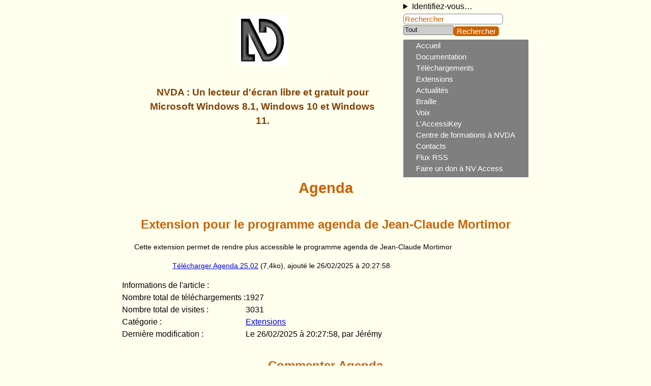

--- FILE ---
content_type: text/html; charset=UTF-8
request_url: https://www.nvda.fr/a68
body_size: 2759
content:
<!doctype html>
<html lang="fr">
<head>
<title>Agenda – NVDA.FR</title>
<meta charset="utf-8">
<link rel="stylesheet" type="text/css" href="/css/reset.css">
<link rel="stylesheet" type="text/css" href="/css/nvda_fr.css">
<script src="/scripts/default.js"></script>
<link rel="stylesheet" href="/css/mastodonShare.css">
<script src="/scripts/mastodonShare.js"></script>
</head><body>
<div id="container">
<div id="header">
<header id="logo">
<h1><a href="/" title="Retour à l'accueil"><img src="/images/nvda_logo.png" alt="Logo de NVDA"></a></h1>
</header>
<p id="about" role="complementary" aria-label="Introduction à NVDA">
NVDA&nbsp;: Un lecteur d'écran libre et gratuit pour Microsoft Windows 8.1, Windows 10 et Windows 11.
</p>
</div>
<div id="loginbox">
<details>
<summary>Identifiez-vous…</summary>
<form action="/login.php?a=form" method="post" aria-label="S'identifier">
<p>Vous devez vous identifier avec vos identifiants <a href="https://www.progaccess.net">Lynqia</a>, les comptes membres sont partagés entre les 2 sites.</p>
<input type="text" name="username" placeholder="Nom d'utilisateur ou adresse mail" maxlength="32" aria-label="Nom d'utilisateur ou adresse mail" required><br>
<input type="password" name="psw" placeholder="Mot de passe" maxlength="64" aria-label="Mot de passe}" required><br>
<input type="hidden" name="redirect" value="/a68">
<button type="submit">S'identifier</button><br>
<span><a class="hlink" href="/fg_password.php">Mot de passe oublié (Redirection vers Lynqia)</a> – <a class="hlink" href="/signup.php">S'inscrire (Redirection vers Lynqia)</a></span>
</form>
</details>
</div><div id="searchtool" role="search">
	<form action="/search.php" method="get" aria-label="Rechercher">
			<input id="searchtool_text" type="search" name="q" placeholder="Rechercher" aria-label="Rechercher"><br>
		<select id="searchtool_cat" title="Catégorie" name="c[]" aria-label="Catégorie" multiple="multiple" size="1"><option value="" selected>Tout</option><option value="2">Téléchargement</option><option value="5">Actualités</option><option value="1">Extensions</option><option value="4">Braille</option><option value="3">Voix</option></select>
		<input id="searchtool_go" type="submit" value="Rechercher">
	</form>
</div><nav id="nav">
<ul class="sr_only" aria-label="Liens d'évitement">
<li><a href="#contenu" accesskey="c">Contenu</a></li>
<li><a href="#footer" accesskey="b">Bas de page</a></li>
</ul>
<ul role="menu">
<li ><a role="menuitem" href="/">Accueil</a></li>
<li ><a role="menuitem" href="/p/doc">Documentation</a></li>
<li ><a role="menuitem" href="/c2">Téléchargements</a></li>
<li ><a role="menuitem" href="/a50">Extensions</a></li>
<li ><a role="menuitem" href="/c5">Actualités</a></li>
<li ><a role="menuitem" href="/c4">Braille</a></li>
<li ><a role="menuitem" href="/c3">Voix</a></li>
<li><a role="menuitem" href="https://accessikey.nvda.fr/">L'AccessiKey</a></li>
<li ><a role="menuitem" href="/p/formations">Centre de formations à NVDA</a></li>
<li ><a role="menuitem" href="/p/inf">Contacts</a></li>
<li><a role="menuitem" type="application/rss+xml" href="/journal_modif.xml">Flux RSS</a></li>
<li ><a role="menuitem" href="/donate.php">Faire un don à NV Access</a></li>
</ul>
</nav><main id="body">
<h1 id="contenu">Agenda</h1>
			<h2>Extension pour le programme agenda de Jean-Claude Mortimor</h2>
<div id="descart"><p>Cette extension permet de rendre plus accessible le programme agenda de Jean-Claude Mortimor</p>
</div><ul><li><a class="sw_file_link" href="/dl/agenda">Télécharger Agenda 25.02</a> <span class="sw_file_size">(7,4ko)</span>, ajouté le 26/02/2025 à 20:27:58</li></ul><table><caption>Informations de l'article&nbsp;:</caption>
<tbody>
<tr><td>Nombre total de téléchargements&nbsp;:</td>
<td>1927</td></tr><tr><td>Nombre total de visites&nbsp;:</td>
<td>3031</td></tr>
<tr><td>Catégorie&nbsp;:</td>
<td><a href="/c1">Extensions</a></td></tr>
<tr><td>Dernière modification&nbsp;:</td>
<td>Le 26/02/2025 à 20:27:58, par Jérémy</td></tr>
</tbody></table>
			<h2>Commenter Agenda</h2>
			<div id="comments">
				<p>Le dépôt de commentaires sur NVDA.FR est réservé aux membres. Merci de <a href="/login.php">vous connecter</a>, ou de <a href="https://www.progaccess.net/signup.php">vous inscrire</a>.<br>
Rappel&nbsp;: votre compte membre NVDA.FR est identique à votre compte membre <a href="https://www.progaccess.net">Lynqia</a>.</p>
			</div>
			</main>
<footer id="footer">
<div id="social_share" role="complementary">
<p>Partager cette page sur&nbsp;:</p>
<ul aria-label="Options de partage">
<li><a href="https://www.facebook.com/sharer.php?u=https://www.nvda.fr/a68&t=Agenda" target="_blank" title="Facebook"><img src="/images/facebook.png" alt="Facebook"></a></li>
<li><a href="https://x.com/share?url=https://www.nvda.fr/a68&text=Agenda&via=NVDA.FR" target="_blank" title="X"><img src="/images/twitter.png" alt="X"></a></li>
<li><button class="mastodon-share" data-title="Agenda" data-href="https://www.nvda.fr/a68" role="link"></button></li>
</ul>
</div>
<a href="/p/inf">Contactez-nous</a><br>
<a rel="me" href="https://mastodon.progaccess.net/@NVDA_FR" target="_blank" title="NVDA.FR sur Mastodon"><img src="/images/mastodon-purple.svg" alt="NVDA.FR sur Mastodon"></a><br>
<a href="mailto:communaute-subscribe@nvda.fr">Rejoindre la mailing list d'échanges francophones NVDA.FR</a><br>
<ul aria-label="Statistiques de visites de NVDA.FR">
	<li>Page chargée 177948 fois depuis un an dont 4 ce jour</li>
	<li>437163 pages chargées depuis un an dont 11 aujourd'hui</li>
	<li>1931 visiteurs depuis une semaine dont 10 aujourd'hui</li>
	<li>3 connectés.</li></ul><p>NVDA.FR, site francophone <a href="https://github.com/nvaccess/nvda/wiki/connect#resources-for-specific-languages">reconnu et publié par NVAccess</a> (organisation australienne développant NVDA). Ce site est géré par des passionnés avant tout utilisateurs de NVDA.<br>
L'équipe de NVDA.FR ne comporte aucun développeur de NVDA, mais s'engage à transmettre à NVAccess toute suggestion et remontée utilisateur. Utilisez <a href="mailto:communaute@nvda.fr">notre liste de discussion NVDA.FR</a> ou <a href="/contacter.php">notre formulaire de contact</a> pour nous faire part de vos remarques.</p>
<p>Le <a href="https://github.com/nvaccess/nvda">code source de NVDA</a> est disponible sur GitHub et <a href="https://gitlab.progaccess.net/lynqia/NVDA.FR">celui de NVDA.FR</a> sur GitLab.</p>
<p>Copyright &copy; 2006-2026 NVDA.FR et <a href="https://www.progaccess.net">Lynqia</a></p>
<nav>
<ul class="sr_only" aria-label="Liens d'évitement">
<li><a href="#header" accesskey="h">Haut de page</a></li>
</ul>
</nav>
Version 25.11.30<a href="https://gitlab.progaccess.net/lynqia/NVDA.FR/-/commit/9e6caf27d79a863e0dd66b5af9b8bb2b2e1e1fdb">(9e6caf2)</a></footer></div>
</body>
</html>

--- FILE ---
content_type: text/css
request_url: https://www.nvda.fr/css/mastodonShare.css
body_size: 290
content:
.mastodon-share {
	background-color: #3c99dc;
	color: white;
	border-radius: 5px;
	border: #888 solid 1px;
	font-size: 13pt;
	height: 32px;
	font-family: Arial, Helvetica, sans-serif;
}

.mastodon-share:hover {
	cursor: pointer;
	background-color: #2c89cc;
}

.mastodon-share:active {
	background-color: #1c79bc;
}

.mastodon-share-logo {
	color: white;
	width: 16px;
	margin-top: 2px;
}

--- FILE ---
content_type: application/javascript
request_url: https://www.nvda.fr/scripts/mastodonShare.js
body_size: 1906
content:
function mastodonShareButtonClick(e) {
	const btn = e.target;
	let href = document.URL;
	let title = document.title;
	if ('data-title' in btn.attributes && 'data-href' in btn.attributes) {
		href = btn.attributes['data-href'].value;
		title = btn.attributes['data-title'].value;
	}
	const mastodonInstance = prompt(`Partager "${href}"\nVeuillez entrer l'URL de votre instance Mastodon (par exemple mastodon.social) pour le partage`);
	if (mastodonInstance == null) {
		return;
	}
	if (mastodonInstance.indexOf('/') === -1) {
		window.open('https://' + mastodonInstance + '/share?text=' + encodeURIComponent(title) + ' ' + encodeURIComponent(href), "_blank");
	} else {
		alert("Veuillez entrer l\'URL sans https:// ou autre préfixe");
	}
}

addEventListener('DOMContentLoaded', () => {
	const buttons = document.querySelectorAll('button.mastodon-share');
	buttons.forEach((btn) => {
		btn.innerHTML = '<svg xmlns="http://www.w3.org/2000/svg" viewBox="0 0 512 512" class="mastodon-share-logo" aria-hidden="true"><path d="M480,173.59c0-104.13-68.26-134.65-68.26-134.65C377.3,23.15,318.2,16.5,256.8,16h-1.51c-61.4.5-120.46,7.15-154.88,22.94,0,0-68.27,30.52-68.27,134.65,0,23.85-.46,52.35.29,82.59C34.91,358,51.11,458.37,145.32,483.29c43.43,11.49,80.73,13.89,110.76,12.24,54.47-3,85-19.42,85-19.42l-1.79-39.5s-38.93,12.27-82.64,10.77c-43.31-1.48-89-4.67-96-57.81a108.44,108.44,0,0,1-1-14.9,558.91,558.91,0,0,0,96.39,12.85c32.95,1.51,63.84-1.93,95.22-5.67,60.18-7.18,112.58-44.24,119.16-78.09C480.84,250.42,480,173.59,480,173.59ZM399.46,307.75h-50V185.38c0-25.8-10.86-38.89-32.58-38.89-24,0-36.06,15.53-36.06,46.24v67H231.16v-67c0-30.71-12-46.24-36.06-46.24-21.72,0-32.58,13.09-32.58,38.89V307.75h-50V181.67q0-38.65,19.75-61.39c13.6-15.15,31.4-22.92,53.51-22.92,25.58,0,44.95,9.82,57.75,29.48L256,147.69l12.45-20.85c12.81-19.66,32.17-29.48,57.75-29.48,22.11,0,39.91,7.77,53.51,22.92Q399.5,143,399.46,181.67Z" fill="white"></path></svg>Mastodon';
		btn.addEventListener('click', mastodonShareButtonClick);
	})
})

--- FILE ---
content_type: application/javascript
request_url: https://www.nvda.fr/scripts/default.js
body_size: 1716
content:
var rdisps = {};

function date_heure(id)
{
	var date = new Date;
	var annee = date.getFullYear();
	var mois = date.getMonth();
	var str_mois = new Array('Janvier', 'Février', 'Mars', 'Avril', 'Mai', 'Juin', 'Juillet', 'Août', 'Septembre', 'Octobre', 'Novembre', 'Décembre');
	var jour = date.getDate();
	var jourw = date.getDay();
	var str_jour = new Array('Dimanche', 'Lundi', 'Mardi', 'Mercredi', 'Jeudi', 'Vendredi', 'Samedi');
	var h = date.getHours(); if(h<10) h = "0"+h;
	var m = date.getMinutes(); if(m<10) m = "0"+m;
	var s = date.getSeconds(); if(s<10) s = "0"+s;
	var resultat = "Nous sommes le "+str_jour[jourw]+" "+jour+" "+str_mois[mois]+" "+annee+", il est "+h+":"+m+":"+s;
	document.getElementById(id).innerHTML = resultat;
	setTimeout("date_heure('"+id+"');",1000);
	return true;
}

function rdisp(id,aria_popup_id) {
	var obj = document.getElementById(id);
	if(rdisps[id] == undefined) {
		if(obj.style.display == undefined)
			rdisps[id] = [true, ""];
		else if(obj.style.display == "none")
			rdisps[id] = [false, "block"];
		else
			rdisps[id] = [true, obj.style.display];
	}
	if(rdisps[id][0]){
		obj.style.display = "none";
		if(typeof(aria_popup_id) != undefined)
			document.getElementById(aria_popup_id).setAttribute("aria-expanded", "false");
	}
	else{
		obj.style.display = rdisps[id][1];
		if(typeof(aria_popup_id) != undefined)
			document.getElementById(aria_popup_id).setAttribute("aria-expanded", "true");
	}
	rdisps[id][0] = !rdisps[id][0];
}

function redirect(event,elm){
	if(event.keyCode == 13)
		window.location = elm.value;
}

/*window.onload = function() {
	var objs = document.getElementsByClassName("jsonly");
	for(i=0; i<objs.length; i++) {// >
		objs[i].style.display = "initial";
	}
};*/

function showjs(id) {
	document.getElementById(id).style.display = "initial";
}